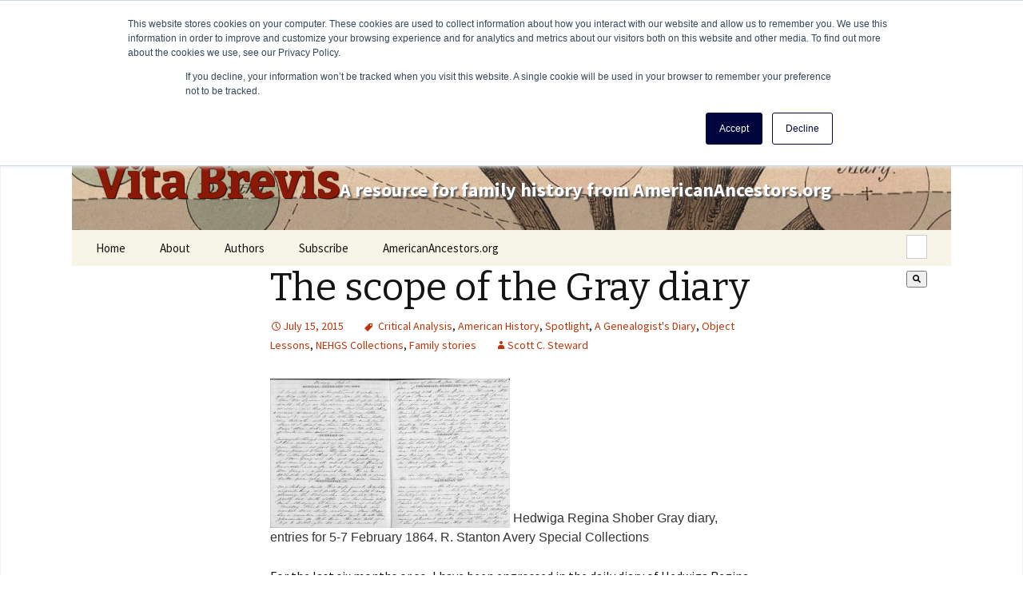

--- FILE ---
content_type: text/html; charset=utf-8
request_url: https://www.google.com/recaptcha/enterprise/anchor?ar=1&k=6LdGZJsoAAAAAIwMJHRwqiAHA6A_6ZP6bTYpbgSX&co=aHR0cHM6Ly92aXRhYnJldmlzLmFtZXJpY2FuYW5jZXN0b3JzLm9yZzo0NDM.&hl=en&v=TkacYOdEJbdB_JjX802TMer9&size=invisible&badge=inline&anchor-ms=20000&execute-ms=15000&cb=1sbtggweht71
body_size: 45675
content:
<!DOCTYPE HTML><html dir="ltr" lang="en"><head><meta http-equiv="Content-Type" content="text/html; charset=UTF-8">
<meta http-equiv="X-UA-Compatible" content="IE=edge">
<title>reCAPTCHA</title>
<style type="text/css">
/* cyrillic-ext */
@font-face {
  font-family: 'Roboto';
  font-style: normal;
  font-weight: 400;
  src: url(//fonts.gstatic.com/s/roboto/v18/KFOmCnqEu92Fr1Mu72xKKTU1Kvnz.woff2) format('woff2');
  unicode-range: U+0460-052F, U+1C80-1C8A, U+20B4, U+2DE0-2DFF, U+A640-A69F, U+FE2E-FE2F;
}
/* cyrillic */
@font-face {
  font-family: 'Roboto';
  font-style: normal;
  font-weight: 400;
  src: url(//fonts.gstatic.com/s/roboto/v18/KFOmCnqEu92Fr1Mu5mxKKTU1Kvnz.woff2) format('woff2');
  unicode-range: U+0301, U+0400-045F, U+0490-0491, U+04B0-04B1, U+2116;
}
/* greek-ext */
@font-face {
  font-family: 'Roboto';
  font-style: normal;
  font-weight: 400;
  src: url(//fonts.gstatic.com/s/roboto/v18/KFOmCnqEu92Fr1Mu7mxKKTU1Kvnz.woff2) format('woff2');
  unicode-range: U+1F00-1FFF;
}
/* greek */
@font-face {
  font-family: 'Roboto';
  font-style: normal;
  font-weight: 400;
  src: url(//fonts.gstatic.com/s/roboto/v18/KFOmCnqEu92Fr1Mu4WxKKTU1Kvnz.woff2) format('woff2');
  unicode-range: U+0370-0377, U+037A-037F, U+0384-038A, U+038C, U+038E-03A1, U+03A3-03FF;
}
/* vietnamese */
@font-face {
  font-family: 'Roboto';
  font-style: normal;
  font-weight: 400;
  src: url(//fonts.gstatic.com/s/roboto/v18/KFOmCnqEu92Fr1Mu7WxKKTU1Kvnz.woff2) format('woff2');
  unicode-range: U+0102-0103, U+0110-0111, U+0128-0129, U+0168-0169, U+01A0-01A1, U+01AF-01B0, U+0300-0301, U+0303-0304, U+0308-0309, U+0323, U+0329, U+1EA0-1EF9, U+20AB;
}
/* latin-ext */
@font-face {
  font-family: 'Roboto';
  font-style: normal;
  font-weight: 400;
  src: url(//fonts.gstatic.com/s/roboto/v18/KFOmCnqEu92Fr1Mu7GxKKTU1Kvnz.woff2) format('woff2');
  unicode-range: U+0100-02BA, U+02BD-02C5, U+02C7-02CC, U+02CE-02D7, U+02DD-02FF, U+0304, U+0308, U+0329, U+1D00-1DBF, U+1E00-1E9F, U+1EF2-1EFF, U+2020, U+20A0-20AB, U+20AD-20C0, U+2113, U+2C60-2C7F, U+A720-A7FF;
}
/* latin */
@font-face {
  font-family: 'Roboto';
  font-style: normal;
  font-weight: 400;
  src: url(//fonts.gstatic.com/s/roboto/v18/KFOmCnqEu92Fr1Mu4mxKKTU1Kg.woff2) format('woff2');
  unicode-range: U+0000-00FF, U+0131, U+0152-0153, U+02BB-02BC, U+02C6, U+02DA, U+02DC, U+0304, U+0308, U+0329, U+2000-206F, U+20AC, U+2122, U+2191, U+2193, U+2212, U+2215, U+FEFF, U+FFFD;
}
/* cyrillic-ext */
@font-face {
  font-family: 'Roboto';
  font-style: normal;
  font-weight: 500;
  src: url(//fonts.gstatic.com/s/roboto/v18/KFOlCnqEu92Fr1MmEU9fCRc4AMP6lbBP.woff2) format('woff2');
  unicode-range: U+0460-052F, U+1C80-1C8A, U+20B4, U+2DE0-2DFF, U+A640-A69F, U+FE2E-FE2F;
}
/* cyrillic */
@font-face {
  font-family: 'Roboto';
  font-style: normal;
  font-weight: 500;
  src: url(//fonts.gstatic.com/s/roboto/v18/KFOlCnqEu92Fr1MmEU9fABc4AMP6lbBP.woff2) format('woff2');
  unicode-range: U+0301, U+0400-045F, U+0490-0491, U+04B0-04B1, U+2116;
}
/* greek-ext */
@font-face {
  font-family: 'Roboto';
  font-style: normal;
  font-weight: 500;
  src: url(//fonts.gstatic.com/s/roboto/v18/KFOlCnqEu92Fr1MmEU9fCBc4AMP6lbBP.woff2) format('woff2');
  unicode-range: U+1F00-1FFF;
}
/* greek */
@font-face {
  font-family: 'Roboto';
  font-style: normal;
  font-weight: 500;
  src: url(//fonts.gstatic.com/s/roboto/v18/KFOlCnqEu92Fr1MmEU9fBxc4AMP6lbBP.woff2) format('woff2');
  unicode-range: U+0370-0377, U+037A-037F, U+0384-038A, U+038C, U+038E-03A1, U+03A3-03FF;
}
/* vietnamese */
@font-face {
  font-family: 'Roboto';
  font-style: normal;
  font-weight: 500;
  src: url(//fonts.gstatic.com/s/roboto/v18/KFOlCnqEu92Fr1MmEU9fCxc4AMP6lbBP.woff2) format('woff2');
  unicode-range: U+0102-0103, U+0110-0111, U+0128-0129, U+0168-0169, U+01A0-01A1, U+01AF-01B0, U+0300-0301, U+0303-0304, U+0308-0309, U+0323, U+0329, U+1EA0-1EF9, U+20AB;
}
/* latin-ext */
@font-face {
  font-family: 'Roboto';
  font-style: normal;
  font-weight: 500;
  src: url(//fonts.gstatic.com/s/roboto/v18/KFOlCnqEu92Fr1MmEU9fChc4AMP6lbBP.woff2) format('woff2');
  unicode-range: U+0100-02BA, U+02BD-02C5, U+02C7-02CC, U+02CE-02D7, U+02DD-02FF, U+0304, U+0308, U+0329, U+1D00-1DBF, U+1E00-1E9F, U+1EF2-1EFF, U+2020, U+20A0-20AB, U+20AD-20C0, U+2113, U+2C60-2C7F, U+A720-A7FF;
}
/* latin */
@font-face {
  font-family: 'Roboto';
  font-style: normal;
  font-weight: 500;
  src: url(//fonts.gstatic.com/s/roboto/v18/KFOlCnqEu92Fr1MmEU9fBBc4AMP6lQ.woff2) format('woff2');
  unicode-range: U+0000-00FF, U+0131, U+0152-0153, U+02BB-02BC, U+02C6, U+02DA, U+02DC, U+0304, U+0308, U+0329, U+2000-206F, U+20AC, U+2122, U+2191, U+2193, U+2212, U+2215, U+FEFF, U+FFFD;
}
/* cyrillic-ext */
@font-face {
  font-family: 'Roboto';
  font-style: normal;
  font-weight: 900;
  src: url(//fonts.gstatic.com/s/roboto/v18/KFOlCnqEu92Fr1MmYUtfCRc4AMP6lbBP.woff2) format('woff2');
  unicode-range: U+0460-052F, U+1C80-1C8A, U+20B4, U+2DE0-2DFF, U+A640-A69F, U+FE2E-FE2F;
}
/* cyrillic */
@font-face {
  font-family: 'Roboto';
  font-style: normal;
  font-weight: 900;
  src: url(//fonts.gstatic.com/s/roboto/v18/KFOlCnqEu92Fr1MmYUtfABc4AMP6lbBP.woff2) format('woff2');
  unicode-range: U+0301, U+0400-045F, U+0490-0491, U+04B0-04B1, U+2116;
}
/* greek-ext */
@font-face {
  font-family: 'Roboto';
  font-style: normal;
  font-weight: 900;
  src: url(//fonts.gstatic.com/s/roboto/v18/KFOlCnqEu92Fr1MmYUtfCBc4AMP6lbBP.woff2) format('woff2');
  unicode-range: U+1F00-1FFF;
}
/* greek */
@font-face {
  font-family: 'Roboto';
  font-style: normal;
  font-weight: 900;
  src: url(//fonts.gstatic.com/s/roboto/v18/KFOlCnqEu92Fr1MmYUtfBxc4AMP6lbBP.woff2) format('woff2');
  unicode-range: U+0370-0377, U+037A-037F, U+0384-038A, U+038C, U+038E-03A1, U+03A3-03FF;
}
/* vietnamese */
@font-face {
  font-family: 'Roboto';
  font-style: normal;
  font-weight: 900;
  src: url(//fonts.gstatic.com/s/roboto/v18/KFOlCnqEu92Fr1MmYUtfCxc4AMP6lbBP.woff2) format('woff2');
  unicode-range: U+0102-0103, U+0110-0111, U+0128-0129, U+0168-0169, U+01A0-01A1, U+01AF-01B0, U+0300-0301, U+0303-0304, U+0308-0309, U+0323, U+0329, U+1EA0-1EF9, U+20AB;
}
/* latin-ext */
@font-face {
  font-family: 'Roboto';
  font-style: normal;
  font-weight: 900;
  src: url(//fonts.gstatic.com/s/roboto/v18/KFOlCnqEu92Fr1MmYUtfChc4AMP6lbBP.woff2) format('woff2');
  unicode-range: U+0100-02BA, U+02BD-02C5, U+02C7-02CC, U+02CE-02D7, U+02DD-02FF, U+0304, U+0308, U+0329, U+1D00-1DBF, U+1E00-1E9F, U+1EF2-1EFF, U+2020, U+20A0-20AB, U+20AD-20C0, U+2113, U+2C60-2C7F, U+A720-A7FF;
}
/* latin */
@font-face {
  font-family: 'Roboto';
  font-style: normal;
  font-weight: 900;
  src: url(//fonts.gstatic.com/s/roboto/v18/KFOlCnqEu92Fr1MmYUtfBBc4AMP6lQ.woff2) format('woff2');
  unicode-range: U+0000-00FF, U+0131, U+0152-0153, U+02BB-02BC, U+02C6, U+02DA, U+02DC, U+0304, U+0308, U+0329, U+2000-206F, U+20AC, U+2122, U+2191, U+2193, U+2212, U+2215, U+FEFF, U+FFFD;
}

</style>
<link rel="stylesheet" type="text/css" href="https://www.gstatic.com/recaptcha/releases/TkacYOdEJbdB_JjX802TMer9/styles__ltr.css">
<script nonce="qT49uizp6yAf_OKNtWni6g" type="text/javascript">window['__recaptcha_api'] = 'https://www.google.com/recaptcha/enterprise/';</script>
<script type="text/javascript" src="https://www.gstatic.com/recaptcha/releases/TkacYOdEJbdB_JjX802TMer9/recaptcha__en.js" nonce="qT49uizp6yAf_OKNtWni6g">
      
    </script></head>
<body><div id="rc-anchor-alert" class="rc-anchor-alert">This reCAPTCHA is for testing purposes only. Please report to the site admin if you are seeing this.</div>
<input type="hidden" id="recaptcha-token" value="[base64]">
<script type="text/javascript" nonce="qT49uizp6yAf_OKNtWni6g">
      recaptcha.anchor.Main.init("[\x22ainput\x22,[\x22bgdata\x22,\x22\x22,\[base64]/[base64]/[base64]/[base64]/[base64]/[base64]/[base64]/[base64]/[base64]/[base64]/[base64]/[base64]/[base64]/[base64]\\u003d\x22,\[base64]\x22,\x22al8gwp/CpMOmC8KufcK/W2sEw7DCjyUUJhY/wrvCswzDqMKfw6TDhX7CgcOMOTbCmsKYDMKzwojCjEhtTsKZM8ORW8KFCsOrw5zCpE/CtsKwbGUAwoJXG8OAKFkDCsKAF8Olw6TDrcKCw5HCkMOqI8KAUy1lw7jCgsK1w6Z8wpTDsWzCksOrwqjCg0nCmS/Dqkwkw5/Ci1V6w6HCvwzDlU9fwrfDtEzDuMOIW2TCucOnwqdTZcKpNEYPAsKQw5VJw43DicK/w5bCkR8/W8Okw5jDv8KHwrx1wosvRMK7U1vDv2LDn8Kzwo/CisKwwqJFwrTDmHHCoCnCr8Kgw4Brd39Ye2rCom7CiDrChcK5wozDr8OPHsOuZMO9wokHCcKFwpBLw4ZrwoBOwoVkO8Ozw4vCtiHClMKlVXcXGMKhwpbDtCdDwoNgeMK3AsOncxjCgXRGBFPCuhRLw5YUdsKaE8KDw4TDnW3ClQnDkMK7ecOKwpTCpW/CpFLCsEPCqjRaKsKiwrHCnCUKwoVfw6zCiHNADUU0BA0kwqjDozbDu8OzSh7CscOAWBdawqw9wqNIwrtgwr3DnFIJw7LDvTXCn8OvFH/CsC43wrbClDgHKUTCrDA+cMOEZ3LCgHEIw5TDqsKkwr03dVbCoF0LM8KZBcOvwoTDozDCuFDDmcO2RMKcw77Cm8O7w7VYMR/DuMKHRMKhw6R/AMOdw5sewqTCm8KOCcKBw4UHw4I7f8OWSGTCs8O+wqtdw4zCqsK+w6fDh8O7NBvDnsKHHz/CpV7Ck2LClMKtw4U8esOhbVxfJSx2J0EAw43CoSEgw6zDqmrDisOGwp8Sw6zCpW4fHQfDuE8YB1PDiA0fw4oPJTPCpcOdworCpSxYw5tfw6DDl8KnwpPCt3HCoMOywroPwp7Cn8O9aMK5Kg0Aw7oLBcKzSsKFXi58WsKkwp/CoC3Dmlpsw7BRI8K4w4fDn8OSw5NTWMOnw7TCuULCnlU+Q2QSw6FnAljCvsK9w7FDGChIdmEdwptvw5wAAcKmJi9VwrEow7tiUBDDvMOxwqRFw4TDjn5kXsOrWX1/SsOew5XDvsOuKcKdGcOzTcKaw60bMHZOwoJ7IXHCnRbCvcKhw64bwrcqwqsAC07CpsKaZxYzwqXDoMKCwokOwq3DjsOHw59XbQ4rw6ICw5LCpsKHasOBwpZLccK8w4RxOcOIw4lKLj3CuW/Cuy7Co8K4S8O5w4fDqyx2w4EHw40+wrRCw61Mw6RcwqUHwrjCgQDCgh/CigDCjmZIwotxYcKKwoJkFShdEQk4w5NtwpMfwrHCn3VAcsK0TMKOQ8OXw53DoWRPK8OiwrvCtsKAw4rCi8K9w7PDg2FQwqMFDgbCmMK/[base64]/Dv0HDmhbCrMOKCwE2wpN1w7/[base64]/Dg8OtdiQZTsODwonClV/Cv8KHacK4wrbDg8OXw4rCvQnCocOAwppmC8OvKmYGBMOiAnXDsEQfD8OLN8KOwphdE8OCwpnClBsnC1gGw6h2wprDjMOOwrnCs8KUYC9qSsKlw5ArwrHCuEB5RsKLwp7Cq8ONNBlhO8ORw61zwoXCvsK9FmXCkxnCucKGw4Fcw4rDrcK/D8K/[base64]/[base64]/DsMOIbsOTw7YEw5bDrsO2wrdSw53DgyVBwqjClALCijHDncOsw60vXgrCrcK0w7XCjzHDrMKJNsOxwrw+GcOuAkHCssKuwpLDmn/DsW9MwqRLL1wHbmIHwos2wpjCm1t4JcOhw4pGecKUw7/[base64]/Cn0I3UMK2J8K7wro2w5AMw6MSH8KWYgI7woXDjsKRw6zCk2/[base64]/DrwBnaBbCvcKwSsORw5xdeXlFw4J2Fg7DgsOKw7LDlMO4MV3CgBTDt0LCs8O4wqgqZA/[base64]/C8Kxwp3Cl8K5w43DoMKCwrZkwqBOwpFrw48cwpHCvXjDhcOOG8K3Z3NRWMKgwpdEfcOncVlibcKRZwXCr0oRwq5QUsKrJWTCoxrDssK7B8OEw5fDjWfCsA3DggY9HsO1w4/Cn2UGXEHCsMKpLcKpw4cJw6Vjw5XCqsKOHFQXFHteMcKKVMOyF8OuccOQeR9CXRNEwoQfPcKib8KnRsO7wpnDs8Kxw70wwqXCpU5jw7s7w5/CmcKMfsOUFE0kw5vDpzBcJkQGQFE2w7tuN8OLw7XDqWTDgVvClxw9CcOJeMKWw43DlsOqUAjDhcOJRGPDj8KMHMOREH0COcOTw5fCs8OtwrrCoWbDjMOxFMKHw4jDm8KbQ8KiN8KGw6pKE0MUw6DCm13CqcOjZlfDtwvDpD04w5TDum5/AsKaw4/DsF3Duk1Vwp4Lw7DDlHHCtgzDg2jDh8K4M8OZw41kW8O4N3bDu8KCw4bDvEYLM8OSw4DDg0/[base64]/CmcKCwpQaY2MXwq7CoE07L0MYwqJCfMKgEcOwP359bMK8PQTDoEDCrx8MIBcfe8OMw6bCp29Pw706JnoxwoVTO0fDpi3CoMOSZnFca8OoIcOHwoYaworCmMK0PkBiw4PCnnwhwoAPBMOFblYUNwkCccKTw5/[base64]/wrHCsjYsw5RYwrfDiwTDgiDDisOpw7jCpVsPW3dRwpdxJxLDuFfCsWpue3drF8KtL8KOwqHCh0tkHxDCq8Kqw6nDogLCocKbw57Coz9Fw4VLUcKVLy9eMcO2bMOawrzCkzHDpA96LWbCscKoNl1gRl1hw6/DhsOuEMOLwpAjw6IJBFllZcKaaMO1w7DDmMKpasKWwq02wr3DuTTDi8OJw47DlHAPw7dfw4DCrsK1b0IQA8OfJMK5KMKAw4xTw5kUBA3DtVwmdsKLwo8iwp/DsjLDuQ3DrirCisOUwofCicObZwg/b8Omw4bDlcOEw7DCjsOBKEDCsFnDnMO/ZMKFw6JSwrvCu8OjwoRHw5Z/Uh8lw7XCmsOzN8Oow4AbwpTCk2DDlB7CoMONwrLDk8OCXcOBwqc0wrPDqMO4wqBfw4LDvSDCvUvDpGwLw7fCm3rCmWAxRcKsQsOew5Vdw47DgcOLT8KjV3tYXMOaw4/[base64]/DlH8wKxTDo8O5w5JeOmzCnGUuMgMswpVOwq3CrxV0cMOTw6V7fMKZVzg2w40DZMKKw4Exwr9JJkFOSsKswphBfWLDlcKyEMKNw7QjGMK+wrQOflrDtF7Ckx/DgQnDk1l9w60wYsOUwqIgw44JTEPCjcO7OsKNw4fDnQDCjx14w5TCt3XDlFDCtMOLw7vCky02X1/[base64]/C8OnT8KFHjbDjDXDm2PDl8KZfxTCrh1rwqVPw4LCjMKREBdwwoU9wq/CtnzDg0nDlE7DpMO5fzPCrWMSMFo1w4hDw5LCpcOLdBBSw4gCNGU8Rw4XOWrCvcKBwp/Drg3Dr1dAbhpLwpjCsDbDkynDn8OlOQHCr8KhXT/DvcKRPjZYPCZFWWxmKhXDp2hQw6xywqs9TcOpX8KFw5fDglJObsOpXGHDrMK/woXCg8KowqnDj8Kvwo7DvVvDlMO6a8KRwqYQw7XCml7DlhvDi3EDwp1lYsO6VlrDssKrw7ppfMK/XGzCvg0+w5/DkcOba8KBwqNyGMOGwpVCcsOuw6c8B8KpBcO8bABBworDhALDmcOVH8KiwrTCvcOKwp1lw5rCs17CgMOtw4zDhlXDosKkwotVw4TCjDoGw7pyImXDvMK+wonCuikOVcOXX8K3ADNWBkTDq8K1w6PCucKywp5JwqHCn8OPaB4Qwr7Cq07CmsKEwpIEG8KmwoXDlsK/KRjDh8K+UkrCrRALwojCvysrw4Fuwqhxw4scw7fDkcOpJMK9w69ydR4jA8OBw4FOwq0XeycdIwzDkWHCmERcw7jDqjxHFlE/w7cRwo3DkcK5G8KMw7XCqMKtX8O0K8Kgwr8/w6rCiBJiw51Uw69aTcONw7TDgsK4Pl/CsMKTwp4bMcOowojCqcKRD8OWw7Rrcm/DtEk+w7LDlTvDj8KhN8OFKztPw47CmT55w7RJcMKCCBHDgcKpw7UCwp3CjcKXCcKhw70nJMOBPMO/w6MZw61Sw77CisOmwqQvw5rCjMKHwqvDmMKDG8Ovw4oCTldXacKnUFnCjWPCtyvDh8KVU2sCwqdQw54Lw7jCqytGw5DCoMKqwocJB8O+wr3DrUV3wrx2FVrCilxcw4cTO0BPc3rCvCldExlpw4lyw4Nxw5PCtcKhw4/DgG7DrB1Vw4nDsDkTSkHDhMO0VUVGw7NVGhfCo8O5wpPDu2/DvcKowpdXw73DhMOoLsKJw49uw6/DkMOOasKZJMKtw6PCuTnCoMOELMKpw79cw4gjecOWw78QwrQlw47DkhLDikHDsh1rbsKKZMK/A8KNw5wBR2siAMKIL3fDqiBOWcO9wpFAKiQbworCsVXDjcKdZcOMwqfDtCjDlcOsw7XDiXsfwoXDkWjDqsOPwq1pYsOXacOLw4TCijtnI8K4wr4gEsKCwp59w51jJ1NXwqHCi8OSwow5SsO0w4vClCsYdMOiw7IcFsKywqMLO8O/woDCvU7CkcOWSsONAnfDjhMMw5jCiUfDlkQiw6RzUC0yfThdwodlPQZcw6XDqzV+B8OSasK/[base64]/[base64]/[base64]/[base64]/CvTVgw7lyKlQVfWTCuUrCtcKjw7vDicOrEQjDlsO3w4PDhMKxARBELRvCqsOLd0HCowQNw6ZWw61RN0rDmMOYwoR+H3ZfKsKMw7JkV8Kbw6p5OWhQDw7Dpls3dcOwwoNZwqDCmWDCnsKEwpdITMKGXSVuE21/w7nDosOLS8Krw5zDgjxdVG7CmDQhwpFywq/CtmBcSyZGwqnCkQ8aWEcgM8OVHcOcw6wTw5LDugnDvnplw7DDmDkHw6rCnicwBcOZwpl6w6LDmsOCw6TCgMKJccOaw7LDiz0nw7lVwpRARMKbKMK0w4UuUsOvwrojw4QXGMKRw54iCGzDlcOqwqt5w68GGsOlKsOGwrfDicOBR0ggQTHCtV/CrwbCgsOleMOswpDCs8KDJwwYLhLCkRgrPzZnb8Knw5svwpYPSmouFcOBwoU1ScO3w4xSfsK6woMUw53CsHzCtQx6SMKkw5PCnMOjw6vDo8O8wr3DqsKaw7/DnMKDw7J5wpVrNMOFMcOJw5Yewr/[base64]/Dt8Ocw7YwHcK2w7fCoxfDsMKqNcKCwp5cw7bCrMOGwr7DhHIFw7AYwovDosOCGMO1w7TCg8KxE8OXDA1sw78ZwpNdwo/[base64]/[base64]/MGnDmMO2w4HCkyvCt8Ouw7TCjMOdYMOfDGfCq8KJw7jCrwUlYX/CrlDCmWDCocKeeAZHdcKwYcOMEG0OOh0Sw6l9SwfCqGpRIyAfKcOYABbCucOLw4LDmTpFU8KPQQjCiyLDssKJPnYGwpZEN1/CiSc4w63DrUvDhsKGXnjCs8O9w7lhPMKqXcKhalLCs2Asw5vDmEHDvMKfw5jDpsKdEBpKwqVVw7IVK8K5DcO5w5XCh2VHw47CszBRw63DtEXCol8Swp4fQMKLSsKywrlkLw7DpgYaKsK4GWvDn8KKw4RQw41gw6IWw5nCkMK9w63Ct2PDt0ldOsOiRFdmRXbCoDxzwq/[base64]/CocOSwrnChHPDszRxRynDjMOuRMOzw7BpWsKrw53DlcKXA8KdRcOfwowIw4Nnw7lBwrbCoEXCkXcbT8KWw65Bw7wPCU9Ewp4SwrTDrMK9w4/[base64]/bkHCrQh9GcK8woHClQDDrzUiwoPDrwfDj8KSw4bDvE0oTkAIJ8OcwpJJIMKnwq3DrsKiwqnDuzUZw7t7Wmd2PcOtw5vCpnAodcK5wr7Cj0Z9E3vCoi8UQcOZN8KBYSTDqcOsRcKFwpQGwrrDk23DiAxePQRECUTDq8O3CnbDpMK/IMKsK2ZdGMKdw7R3T8KVw6xmw4zCuBnCi8K9VGfDmj7DqUPDs8KKwoN1bcKvworDsMKeH8Oew4rDs8Okw7FcwoPDm8K3PGYswpTDvkU0XlXCmsOpM8OVAycsHcKCKcKEFXt0w6odQS/CkhPCq1TCh8KeOcO4J8K9w7lLdmVSw7dmMcOvSgM7cQHCsMOxwqgPMH9LwokQwqTDgBfCrMOmwpzDmBwjJgs7fEk5w7I1wq13w40rNcOxfMKRQsK6XVE1ICHCrHgsecOuYQEuwo7CiStDwoTDsWXCq0LDosKUwrHCnMOKOcOHVsKCK3TDqHTCisOiw6/Ci8KvOADDvsOpTcK5wqPDoT7DsMKZQ8K7CGgtbB5nVMKowoPCj37DvMOwN8O4w4TCoBrDhsOVwpMzwqAjw7sbGMOeJi7Dh8Kcw7jDi8Ojw5cZw6sEAwfCj1ctRcOFw4fDqH3DjsOkVcOgZcKtw49/w7/DsTDDlFp+bcK1TcOnVE1/MMKZU8OBwpYyGsOSUnzDo8KRw6/DpcKWTU3DvVRKYcKrL3/DssOzw5Eew5xhLXctRMK/KcKTw5nCpMOnw4XCuMOWw6jCl13DhcK9w5JcM3jCvEvCpMKfXMOzw6DDlF5Iw7DDsxwWwq/[base64]/Dn2jCmMO6w5vCuy3DgcKWbCDDtwlsw746OcOiC1vDqnLCr3NVP8OYECTCgBlyw4LCoV4aw4PCjz7DuhFCwoRAbjYMwrMjw7tdaC/Djn9LX8Onw7tWwoHDh8KlX8O0PMKhwpnDksOeQjNgw4jDlMOywpJnw6HChUbCrMOAw79/wpRIw7HDrcKLw7IlbBTCpj94wpUVw6/[base64]/[base64]/ChHpHX8O7wq/ClcO3woXDq8OaBcK/[base64]/CtMOKViwNL3kXWUPCunoiEUbDqMKtL050UMOSVMKvw5zCp2/DtMKRw6oXw4XCnT/CosKrEzDCjcOAZsKcD2LDj3XDmVI8wqFrw5YGwpzClH/DosKQWHjClsOyHUzDhBTDkl8vw4/Dgxs2wqQnw67CuW0AwpY8ZsKPWcOQwrrCimYgwqbDmsOVeMOnwp5qw44rwoLCpgUePUzDpjbCvsK0w63CkFzDrH8XaQV5SMKvwq1cwpjDpMK0wq7CoVbCpzovwpsAW8KvwrjDgcKJw5PCrhsUwpNYMcKIwqrCmcOjRlM/[base64]/CpHzDlcKOwq8sTWM/w44kw61KL8OWKsOXwqXDtBfCjmPCv8K8RDkyVMKjwq/[base64]/DmWhrfSbDusODZ8Khw70yw61yEcKzw6HDuy7Diw94w7Q1LcOQAcK5wpnCqw9fwqsjJC/DscKPwqnDqxzDscK0wr5Pw5JPJQ7DjjB9WUTDjVHCvsK+WMOzKcKRw4HCv8K4wrorK8OowrMPPHDCuMO5Iw3CrWJZB03ClcO8w6/DrcKOwqBGwrLDrcKfw6EBwrhYw7IHwozDqXlXwrg0wp01wq0ES8K3K8K/dMKRwosYCcKtw6Ind8O7w5MswqFxwpwiwqfClMOoNcOGw4zDlCRJwrsuw6w0Rw1+w5rDtMKewoXDlBrCqMO2P8K9w6cwLsOfwr1/[base64]/[base64]/fnrDiCvCqFjCvMKjwrbChEBleQ0cwoZkdhTDl15Vwr8MIcKsw6fDu0LClcO9w49Pw6fCrMKTU8OxZ2HCqMKnw4vDjcO3D8OWw5/DhsKLw6UlwoIiwqtPwonCuMOGw7cmw5TDv8Oew5/DiT9uA8K3YcOUSjLDhm0swpbCu3JwwrXDjCFUw4QAw6rCny7DnEpiFMK8wrJMEsOmIMOjRsOWwqUiw4bCuCLCoMOBGUU9Fw7DiEXCtiZcwqp/[base64]/CuMOvbRc2w5Qpw6gGMsOATsKHBDlIGAzCmhnDrQjDklDDjE3DjcKPwrlywrfChsKZD0nCoh7ClMKaBQjDkULDnsKfw5wxM8KdNGE4w6XCjkvDizDDu8K2HcORwqjDozM6QWHDnA/Dg2LCqA4keTzCtcK3wo8pw6bDicKZWBPCkRVfHGrDpcKOwrLDmE7DtsOHQFTDi8O2OCNUw4tPwonDucKoYmrClMOFDQ44f8KsGzfDvgTCs8OyS2LCshA/DsKLw77CicK6bMOXw5rCuh5vwpBvwrRyPiTCjMOXJsKqwq4PLUl8KCZlJMOdKyVCcBDDvDsIMRNiwpHCsC/[base64]/Cq0Qdw4YDakDDucO7wpvDhDLDucOYVcK5w6M/Nh1UcD3DiDhQwpvDqsOXCCnDhcO4AhZVFcOmw5PDksKzw7/DmxjCj8OQCVDDm8KAw4Ygw7zCsBPCgMKdJcOZw7FlPEUVw5bCkBJAMBnDtA9mfAIRwr00w6PDk8KAw6MWEGA1L215wpvDn1jChlwYDcKAECzDj8OdfirDh0TDjMODeEdyVcK+woPCnx8ow57CoMO/TsOaw5HCs8Oqw5JGw5jDk8OxWgjCvBlXwqPDtMKYw5UEc1/[base64]/wrluw5DCncOjwqjDusOGDh9Bwo4BcMOHf2wQViXCtkEcZTZiw4gAYEZBeBR+ZXoWIiobw5M8CkfCh8OgScKuwp/DlwjDoMOUPsO7LVdIw43Dr8OCWUYUwpQINMKDw43CsFDDjcKKelfCgsKTw5vCscO2w48nwoTCn8KYUmlNw4XClW/DhCDCmGIGcydAVA8Jw7nCh8O3w6JNwrbCk8OhMAXDgcKhGzfCtV/CmxLDhzMPw7hrwrzDrx9Tw7jDsAVYAQ7CgQkXQFPDuR8gw5PCpMOJCcOKwpvCkMK4dsKQDMKWw4JZw6d7wo/DnwbDsQ0rwpfDjzpnwrjDrDDCh8K2YsO1RnEzAsOKfGQOwr/ChcKJw6sZG8OxU2jDjGDCjAnDhsOLSzVTdMKjw5bCjAPCncO0wq/[base64]/DiMOFw6TCncKfdivDhcORWDVAcH3Di0ZgwpDClcKAasO2WsOxwqfDizvCnCp1w6/DosK6DB/Dp1UObRnCn2Y3CDJlalrCvlh4wrAQwqMHVQd8wptzPMKQfsKAIcO2wrbCssKIwq3CgDnCqgZsw7dzw7UdMiHCiVzCvlYgEMOqw64NWH/[base64]/Iw/CksOLw5jCj1ADw4lsXMOUw47DgcKDDSt+w5jCtkXCkgDDrMKjTTI7wpvCijM0w4rCqjVVbmrDncOAwp0zwrfCocOXw54JwosZJsO9woTCjmrCvMOBwqLCh8O/w6UYw5YMDxfDpDtfw5R+w6dlKQbCuR5oX8OuShUGRiXDgsOWwqjCumbCh8Oaw71dOMKcLMK6wqs2w7LDm8KPd8KBw6sfw683w75/[base64]/CmCcTwq5BwpNaK0dkacOQwqXCicOHwp1hw5DDrsKLbAHCjMOjwphkwoXCjEnCpcOyGhbCscKaw5F2w7oywrrCtcKAwoEWw4rCln/DpcK5wplUJjrCq8KYY1/[base64]/Dg8OLw4ZVwr4Yw6tgEh3CnsKcA8KsKcKSUl7Di3XDnMKxw7bCrAE/wpICw43Dp8OIw7VwwpHCh8OfQ8Ovc8O8J8K7dFvDp3FBw5fDvVVHdADCm8OoBXlFYcKcNsKSw5UyW0vDnsO3esO4czDCkUDCisKdw77CoV14wqUIwoFew5fDhHHCs8ObMww8w6g4wq7DksKEwobCqsOnwohcwoXDoMKlw5fDo8KGwrbDmh/CrTpgLjUxwoXChsOdw78ybkA2RD3CnzoKZ8Osw6kew7XCgcKdw4/[base64]/Ci0fDlMOxw7PDj8OPwr/DuTnDj2PCl8OLwotGZ8Ktw442w7bCrHBLwp5nWzfDp1LDo8KIwqcgD2bCqTLChcK6V1TDkn0yFF8MwqcHD8KYw43ChsOIeMKFORRaewodwqBXw6XCs8K7Dn5ABsK0w7k5wrBeBEkPB3/Dm8KlRBM9XyrDucOzw6zDt1TCgsO/VhJvBA3Co8OjK0XCpMOqwp7Cjx7DqxVzXMK4w6Yow7vCoREOwpTDq25hB8Ouw59Tw4lnw4sgHMKVdMKQH8OwZcK/wqJawr0sw4QJXsO1JsK3IcOnw7vCv8KFwrfDrxhrw4PDsWI1AMOoUMKWeMOSc8OlEj9OWsONw6/DtsOiwozClMK4Y3NoL8KldUZ7wpXDlcK+wqvCvcKCBsOoFwNPUQkvU01dCsObEcKUw5rDgcOXwqFVw43CpsO8woZjXcOKRMOxXMOrw5g6w6XCgsOJwobDjsOHw6IhJ23DvHPCkMOfU2HDp8K6w4zDhWHDimLCpsKOwqJRNsO3bcOfw5jCuCfDsjBBwqvDm8KNYcO/w5rCusO1w7x8BsOdw6fDsMOBOcKTw4VWSMOTWDnDocKcw47ClR0Uw5fDlMKtXxjDqFHDkMOEw7Zyw6J7OMOQwoslX8ONJkjCpMKHJT3CiETDvQBXSsOMTXPDrUnDtC7Ck1vDhFrCs0gTVcKwdsKYwp/DqMO6wpnDniPDoFXChmzClMOmw4wPAU7DmBrDmUzDt8OSGMOpwrQjwrU2GMKzWGtXw6V3UUZ2wr7Cg8OmKcKDFgLDiUDChcOuwpbCqgZDwqHDs1DDrXgKGgbDr1MmWjvDscOtA8O9w78Xw78/wqMYKRV9E03CocKVw6/DvkBRw73CsBHChxXDo8KMw54JJH8VA8KZw6/[base64]/Cm0oew5Row7Vww50hwopiw4/ChsKsOkTCpVt3wowsUiwRw5zDnMOvL8KeFknDtcKkacKawpLDusOCFsK3w4rDnsOWwp1Ow6Y/[base64]/Dk8KMwodKPTwYwo/Ci0DCi3UUS8KUY8Oiwr/DiMKXwpQ0wrrDjMKTw4E8TyhuKihTw6JKw4HDg8ObR8KKGC3Cs8Kmw4TDrcOJI8KmbMOIC8K/JMKPWQrDoiDCmxXDnHHCksOXKTzDqVPCkcKNw44uwp/CiEktw7LDgMOiOsKOJAIUSld0wptWZ8KFw7rDhFF7csKQw4Unwq0RPXbDlkUFUD9nEh7Dt3AWYC3Du3DDk0FJwp/DnXVnw7vCsMKNcVZLwr/Cu8Oow59Nw69Cw7tuY8OcwpHCqmjDqljColllw5vDn2zDq8KnwoAywoltXcKwwpbCrsOHw4pXwpcsw77DvCvCnRdiVzHCjcOlw7DCmsOfFcOdw77DoFbCmcOzKsKsBXBxwpTChMKLOUEbRcKkcA8Awp1xwqwkwoo3UcOkT1/Cr8Kjw6Q1S8KiWjR/w7YUwq/CoRpUXMO+CELCsMKANgTCusOoCRV5w6RIw74wQ8Kww6rChMO1I8OVUTECw67Ds8O+w6wlGsKhwrwDw5HDgw55YMOdVWjDoMOVfRbDom/[base64]/CsQQGDcK2JXfCtsOAKm3Ct8KNT8OCIhUhw6fDhcO/eDPDpsOCcV/Ci146wp9owp1swp4hw5otwoh6P3HDv2vDkMOMHBQgPR7CocKLwrkpEGzCs8O6cjrCuSrDucKXI8KkK8KHB8OBw5prwqTDvUTCuhLDrSgyw7XCs8KYCQxww60uZcOOaMO9w79/QMOaOkMXdm1GwqolFRjCljHCvsOyKxTDjsOXwqXDrMKeASwOwoPCssOaw5TCt1vDujgPYStuIcKuN8O/[base64]/DrlwKwqrCi8OYwpMBwrtAPsOrw6FHwo8GwoEAQ8KTw7nDpcKtOMKmVm/CjCU5wpDCjA7CssKKw4sKQ8KKw7DCs1IVNmfCsjJ+GxPCnl8ywoTDjsODwqt1bAgVAsOnwrnDhsOLMMKow4FMw7MZYMOywoM0TsKrVhI6JTNKwozCt8OawqDCscOkOQ8hwrUjT8KUbFDCjGzCocKhw44EFi4bwpV4w4RKHcOlP8OBw5I8PFxeWhPCrMO/WcOSUsK3EsOmw5cwwqFPwqjDjMKiw6owLnHCj8K/w5sVZ07DjsOawqrCtcONw7V4wrdKB1DDqTvDtB7CscO+wozDnilaK8KxwpzDnyV9cmfDghYBwqZ3KMKbXVxxTXjDsDYdw4xGwojCti7Dn1MmwrJFak/[base64]/DmV02NiFdwpfDuE0aD3rDjW/CkcOeYTsmw6h6Gzs7acKOUsOjJwXCsnzDhsO+w4EiwoR6dF5ww4QBw6zCoTPClkIZO8OoB2A1wpdtOMKlasOnw7bDqW9Nwq5Xw7bChVDCsmvDqMOlF3jDlz/CqWhMw7svaizDicKawqIsCsODw7LDlXTClF/Cgx1TeMOWasOBTsOKACsUBHkTwq4qwonCtCktHsOywozDr8KtwrkmVMOSPMK/[base64]/wp0JHBLCusKqawMPw7DCkyRCw6XDnTNabFESw4pOwrRJasOiJXDCiUnDo8OAwpbCq19Qw7rDn8KWw53CvMOYa8O0Wm7CpsKxwpvCmcOjw4dCwr/CjQkpWWpxw7HDjcK9PAcUCsKFw4ZZMmXCiMOxVG7DtFpVwp0JwpVqw755EwMKw4DCtcK4biHCoQsawqzDoQtJQcK4w4DCqsKXw51JwpR8c8ORCHjDoDzDhFApI8K8wqMFw53Dpil/w7M3Q8Kww6TDvsKAEHjDlHlAwrTCgkRswpJua0LDuRfCnsKJw5/CpUvCqAvDoUlSZcK6wrLCtMKTw6TCgCMFw7/DucOTLSTClcO/w7HCq8OZVAwVwqfCvDcjE38aw5rDssOwwonCvUBPCXHDihXDq8OHAcKHQUhxw7fDq8KaCMKMwrV4w55hw5XCoXrCsSU/YgbDgMKsUMKew7o6w7jDhX/DsVk6wojCjCHCu8OIDAQ2BCJ/bALDo0l/wrzDq2TDsMOYw5jDgTvDvsO6ScKmwoPDnsOLHMKSDRPDsQwOX8O1TmDDpcOqa8KsAMK2w53CoMK/wopKwrTCrFHCvAh/JlBaUhnDrUfDg8KJBMOGw7LDlcKlwpXDjsKLwoJlek0TDRkqQH4wbcOGwqHDnA7DpF0Aw6Rjw7bCg8OswqMcw5DDrMOSTQZGw6QTP8KnZg7DgMO2LsK/bxlmw5bDtVHDucK8cD4FE8KZwoDDsTc2w4XDgsOlw4t6w7bCmj0iHMOsScKaBXzCksOxQGAOw5s4X8O2Al3DqXppwqYzwoEfwrR1eC/CoTDCvFHDqhXDm3TDl8OwDT1QZTo9wpXDt2Y3w53Cs8OYw6YKwqLDpMO7I18Cw6wzwod6VsK0CUTCp1LDssKPRFBHMFHDkMKXQzrClCoRwpw/w5ohezwhCDnCicKjTSTCqMK/RcOoW8OZwrd7T8KsaQM1w6vDp3LDuC4Aw7wpaghVw6xiwofDrFfDuh04TmV1w77DqMKNw658woFnHMO5wqYLw4PDjsONw5vDtEvDmsOkw7TDuVUQDGLCuMKDwqEeUMKqwrhQwrDCjitBwrZQQ01SF8OFwrUJwq/[base64]/[base64]/[base64]/[base64]/[base64]/wqrCnhPDvCLCl8KeShjDqcKrPMOdwq3Dh8K7CcO8HcK0w6M6MUENw5LDlGPCk8Kow7/ClBbCiXbDkR97w4zCrMOpwqBIfcKTw5PDqGjDnMOPK1zDh8OWwrokQzd0O8KVEFFKw4pTUsOcwo/CqcKfLMOawojDjcKWwpPCgz9qwq5pwoNcw7TCvMOcak7CsFbCoMKjRTFPwrRlwo9UDsKSY0c2wpHCrMOmw6UwLFs6fcKEGMKFPMKoOQoXwrgbw7B/[base64]/CosKXw6DDiMKmwpDDrWpoHF9xRS7Ct8KESsOMC8KqwqPCiMO2woESU8OyR8OFwpfDvsOOw5PCrzgjYsKDHBALNsOrw7QeRsKgVsKbw7rCoMK9RxhfHUDDm8OCaMKwB08MdXnDo8OSFyV1LWsbwqVSwpAeWsO9w5ljw6HDsXp/Lk3DqcKHw4cuwpM8CDFKw6fDtsKbS8KVaDvDosOjw6fChMKtw5XDhcKPwrzCvwbDoMKRw58Bw77CjsKnNyXDtT1Lb8O/wpzDs8Obw5lew4hzDcOjw7JIRsKkZsOUw4DDpjUxw4PCmMOmW8OEwoNVDQBIwqpmw5fCocOfwqHCukfDr8OQMwPDrMOkw5LDkERFwpVjwpEoCcKOw5UKw6fCkRgYHBddwqLChV/Cv30Fwr4XwqbDt8K9JsKrwrZSw51oaMKzw7NpwqI9w4fDjUrCtMKdw7pGMQRMwplMWyjCkHnDoFgEMwNowqF9AV8FwpUHM8KnLMKjwrLCqW/CrMK/[base64]/DnjjCicKnCDZPwpjDuWrCv8Oew5nDl8K1MiIpX8OFwojCjQzDtsKIM0VYw7AkwqHDl1rDrCxkDcKjw4nCm8OgImfDp8KEXhHDk8OUQQDChsOBYX3DhWc4EMKFX8O4wqbCosKCwpbCln3DgsKbwqFVQ8O3wqtFwqLCiFXDrjbDpcK/PgrCoibCpsO0Im7Cs8Okw6vCikpYOsKpY1LDu8KiSsKOcsKIw4JDwpd0wrnDjMKdwoTCgcOJwpwuwpbDisOxw6rDgTTDsgJxXwZqMmlrw5pnesOWwrlTwrbDknUBEG/CqGERw6c7wpF9wq7DtW/Chm06w5HCvyEewqHDh2DDszpJwqV2w64ew7I5Nm/DvcKJYsOhwoTCncKfwoBZwolUazQgTCtKQlzDsCwGUMKSw73CjTJ8AhTCqnE5bMKvwrHDicKnL8KXw5Naw6d/[base64]/w4UiwpXCrmLCog/Ct8KiUg/CpMOgQ3fCr8KGYXHDpcOiNnxpZ185w6vCpDlEwqh9w5dww5IbwqAXXy3CmTlXV8KfwrrCtsKUX8OqDj7DngI4wr0Bw4nDt8OyQhgBw7DDvMOvY0rCgsOUw5vCklPClsKpwp9YasOJw6lJIH/[base64]/DmcK8aigowokdwpHDrcKcU8KgQgnCkxNhw7cNfGzDrCM/esORwoHDtkXCrAlDUMO9VyJRwpHDnWoJw5cufMOowqfChcOIesOTw5rDhFHDuXdtw6RowpDClsODwr1+FMKvw5fDksK6w4M3JsO2CsO6KG/Cmx3CqcOCw5hEUMOyHcKBw6sPAcKYw4vCl0Euw4nDrg3DuTMGHil/woALR8Ohw4/DnHvCisKWwqLDvlUJQsKE\x22],null,[\x22conf\x22,null,\x226LdGZJsoAAAAAIwMJHRwqiAHA6A_6ZP6bTYpbgSX\x22,0,null,null,null,1,[21,125,63,73,95,87,41,43,42,83,102,105,109,121],[7668936,545],0,null,null,null,null,0,null,0,null,700,1,null,0,\[base64]/tzcYADoGZWF6dTZkEg4Iiv2INxgBOgVNZklJNBodCAMSGR0Q8JfjNw7/vqUGGcSdCRm1kPMDGc7KEBk\\u003d\x22,0,0,null,null,1,null,0,0],\x22https://vitabrevis.americanancestors.org:443\x22,null,[3,1,3],null,null,null,1,3600,[\x22https://www.google.com/intl/en/policies/privacy/\x22,\x22https://www.google.com/intl/en/policies/terms/\x22],\x22qLuZlZsfRH1DaB1z48YSrFEVAJQOBPGs3gx+JzIIkgk\\u003d\x22,1,0,null,1,1764834772235,0,0,[105,53],null,[122,217,113,66],\x22RC-vLiTNALFYywD9A\x22,null,null,null,null,null,\x220dAFcWeA7Ve-uTa1k0tsVdu9nH-xRF6LXYV4s6SsRAZb2a0ex7B-zwwJ-Q7hBFqa04ZZe_WvqPXSjzeI0xrF9ftnen_I1Ugvuj8w\x22,1764917572081]");
    </script></body></html>